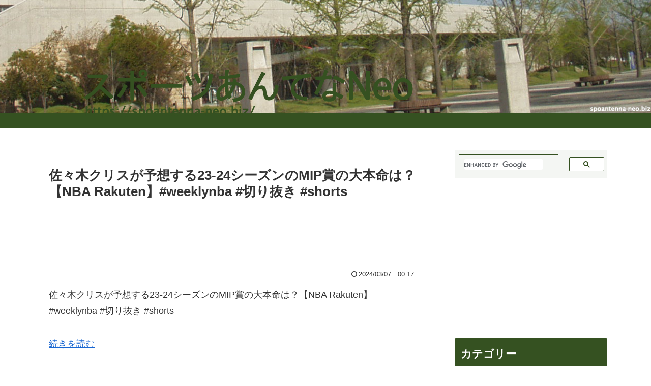

--- FILE ---
content_type: text/html; charset=utf-8
request_url: https://www.google.com/recaptcha/api2/aframe
body_size: 115
content:
<!DOCTYPE HTML><html><head><meta http-equiv="content-type" content="text/html; charset=UTF-8"></head><body><script nonce="6JwvmdbYzMCZBc3cQ0qGDg">/** Anti-fraud and anti-abuse applications only. See google.com/recaptcha */ try{var clients={'sodar':'https://pagead2.googlesyndication.com/pagead/sodar?'};window.addEventListener("message",function(a){try{if(a.source===window.parent){var b=JSON.parse(a.data);var c=clients[b['id']];if(c){var d=document.createElement('img');d.src=c+b['params']+'&rc='+(localStorage.getItem("rc::a")?sessionStorage.getItem("rc::b"):"");window.document.body.appendChild(d);sessionStorage.setItem("rc::e",parseInt(sessionStorage.getItem("rc::e")||0)+1);localStorage.setItem("rc::h",'1768717507928');}}}catch(b){}});window.parent.postMessage("_grecaptcha_ready", "*");}catch(b){}</script></body></html>